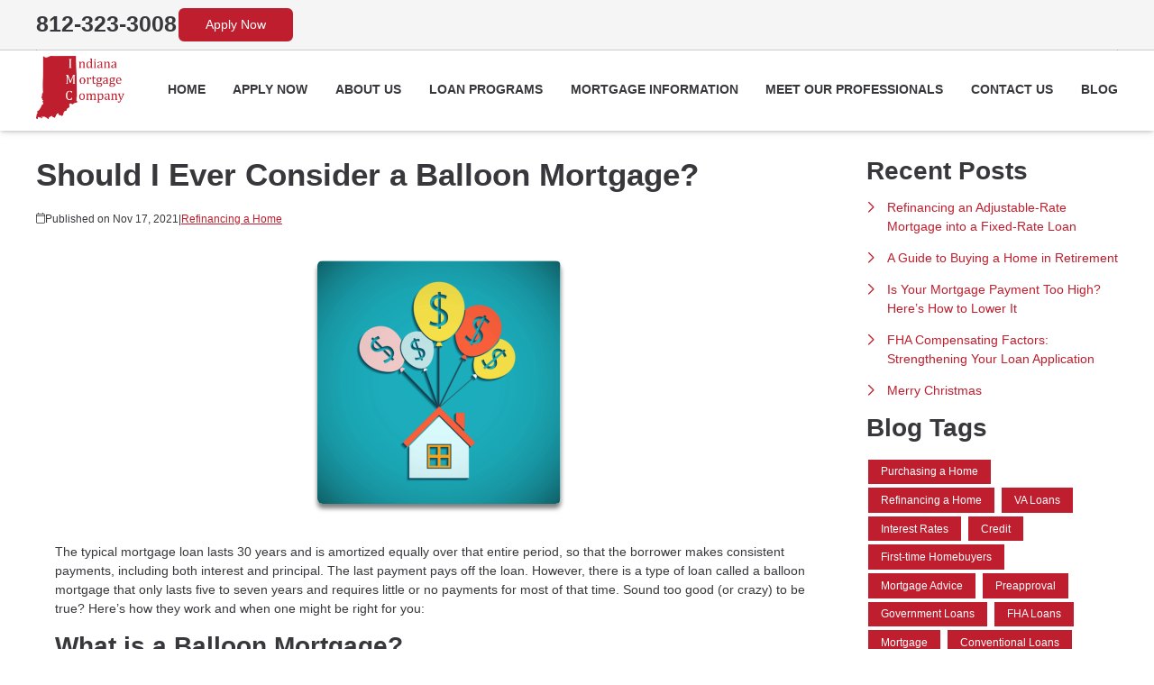

--- FILE ---
content_type: text/plain
request_url: https://www.google-analytics.com/j/collect?v=1&_v=j102&a=360749105&t=pageview&_s=1&dl=https%3A%2F%2Fwww.indianamortgagecompany.net%2Fblog%2F68321%2Frefinancing-a-home%2Fshould-i-ever-consider-a-balloon-mortgage&ul=en-us%40posix&dt=What%20is%20a%20Balloon%20Mortgage%3F&sr=1280x720&vp=1280x720&_u=IEBAAEABAAAAACAAI~&jid=772625396&gjid=1528777408&cid=1151785223.1769231970&tid=UA-97379660-1&_gid=1235368273.1769231970&_r=1&_slc=1&z=1343826684
body_size: -454
content:
2,cG-36DNYFS5PT